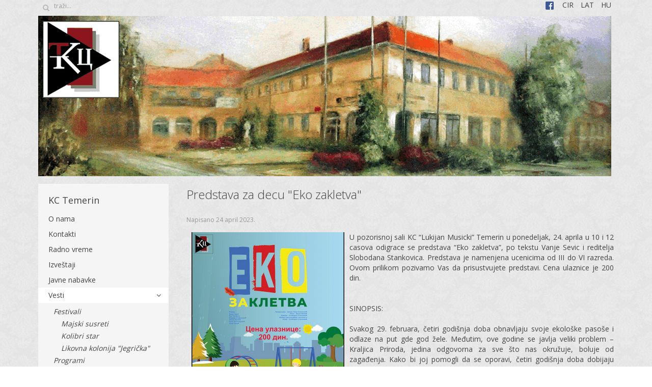

--- FILE ---
content_type: text/html; charset=utf-8
request_url: https://www.kctemerin.org.rs/lat/vesti-2/programi/scenski/729-predstava-za-decu-eko-zakletva
body_size: 10880
content:
<!DOCTYPE HTML>
<html lang="sr-yu" dir="ltr"  data-config='{"twitter":0,"plusone":0,"facebook":0,"style":"default"}'>

<head>
<meta charset="utf-8">
<meta http-equiv="X-UA-Compatible" content="IE=edge">
<meta name="viewport" content="width=device-width, initial-scale=1">
<base href="https://www.kctemerin.org.rs/lat/vesti-2/programi/scenski/729-predstava-za-decu-eko-zakletva" />
	<meta name="keywords" content="Kulturni centar opstine Temerin, predstave, pozoriste" />
	<meta name="author" content="Milica" />
	<meta name="description" content="Pored tradicionalnih manifestacija, u redovne aktivnosti Kulturnog centra opštine Temerin ubraja se i organizovanje pozorišnih predstava, književnih večeri, i uz tradicionalnu likovnu koloniju „Jegrička“, organizovanje samostalnih i grupnih izložbi, Kulturni sadržaji namenjeni najmlađim sugrađanima realizuju se na oba jezika." />
	<meta name="generator" content="Joomla! - Open Source Content Management" />
	<title>Predstava za decu &quot;Eko zakletva&quot;</title>
	<link href="https://www.kctemerin.org.rs/lat/component/search/?Itemid=291&amp;catid=44&amp;id=729&amp;format=opensearch" rel="search" title="Pretraga Kulturni centar &quot;Lukijan Mušicki&quot; Temerin" type="application/opensearchdescription+xml" />
	<link href="/templates/yoo_master2/favicon.ico" rel="shortcut icon" type="image/vnd.microsoft.icon" />
	<link href="/cache/widgetkit/widgetkit-a35ed5d9.css" rel="stylesheet" type="text/css" />
	<link href="/media/mod_languages/css/template.css?7c0dd47d134592503d40d81b449ecd76" rel="stylesheet" type="text/css" />
	<script src="/media/jui/js/jquery.min.js?7c0dd47d134592503d40d81b449ecd76" type="text/javascript"></script>
	<script src="/media/jui/js/jquery-noconflict.js?7c0dd47d134592503d40d81b449ecd76" type="text/javascript"></script>
	<script src="/media/jui/js/jquery-migrate.min.js?7c0dd47d134592503d40d81b449ecd76" type="text/javascript"></script>
	<script src="/cache/widgetkit/widgetkit-8c029a20.js" type="text/javascript"></script>
	<script src="/media/jui/js/bootstrap.min.js?7c0dd47d134592503d40d81b449ecd76" type="text/javascript"></script>

<link rel="apple-touch-icon-precomposed" href="/templates/yoo_master2/apple_touch_icon.png">
<link rel="stylesheet" href="/templates/yoo_master2/css/bootstrap.css">
<link rel="stylesheet" href="/templates/yoo_master2/css/theme.css">
<link rel="stylesheet" href="/templates/yoo_master2/css/custom.css">
<script src="/templates/yoo_master2/warp/vendor/uikit/js/uikit.js"></script>
<script src="/templates/yoo_master2/warp/vendor/uikit/js/components/autocomplete.js"></script>
<script src="/templates/yoo_master2/warp/vendor/uikit/js/components/search.js"></script>
<script src="/templates/yoo_master2/warp/vendor/uikit/js/components/tooltip.js"></script>
<script src="/templates/yoo_master2/warp/js/social.js"></script>
<script src="/templates/yoo_master2/js/theme.js"></script>
</head>

<body class="tm-sidebar-a-left tm-sidebars-1 tm-isblog">

	<div class="uk-container uk-container-center">

				<div class="tm-toolbar uk-clearfix uk-hidden-small">

						<div class="uk-float-left"><div class="uk-panel">
<form id="search-146-696a54324333b" class="uk-search" action="/lat/vesti-2/programi/scenski" method="post" data-uk-search="{'source': '/lat/component/search/?tmpl=raw&amp;type=json&amp;ordering=&amp;searchphrase=all', 'param': 'searchword', 'msgResultsHeader': 'Rezultati Pretrage', 'msgMoreResults': 'Više rezultata', 'msgNoResults': 'Rezultati nisu pronađeni', flipDropdown: 1}">
	<input class="uk-search-field" type="text" name="searchword" placeholder="traži...">
	<input type="hidden" name="task"   value="search">
	<input type="hidden" name="option" value="com_search">
	<input type="hidden" name="Itemid" value="291">
</form>
</div></div>
			
						<div class="uk-float-right"><div class="uk-panel"><div class="mod-languages">

	<ul class="lang-inline" dir="ltr">
						<li>
			<a href="/cir/vesti/programi/scenski/728-pr-ds-v-z-d-cu-z-l-v">
							CIR						</a>
			</li>
											<li class="lang-active">
			<a href="https://www.kctemerin.org.rs/lat/vesti-2/programi/scenski/729-predstava-za-decu-eko-zakletva">
							LAT						</a>
			</li>
								<li>
			<a href="/hu/hirek/programok/szinhaz">
							HU						</a>
			</li>
				</ul>

</div>
</div>
<div class="uk-panel">
	<div class="uk-margin-top"> <a title="Facebook - Kulturni centar opštine Temerin" href="https://www.facebook.com/kctemerin/" target="_blank" rel="noopener noreferrer"><img src="/images/headers/icon_facebook.jpg" alt="" />    </a></div></div></div>
			
		</div>
		
				<div class="tm-headerbar uk-clearfix uk-hidden-small">

						<a class="tm-logo" href="https://www.kctemerin.org.rs">
	<p><img src="/images/headers/header2.png" alt="" /></p></a>
			
			
		</div>
		
		
		
		
				<div id="tm-middle" class="tm-middle uk-grid" data-uk-grid-match data-uk-grid-margin>

						<div class="tm-main uk-width-medium-3-4 uk-push-1-4">

				
								<main id="tm-content" class="tm-content">

					
					<div id="system-message-container">
</div>
<article class="uk-article" data-permalink="http://www.kctemerin.org.rs/lat/vesti-2/programi/scenski/729-predstava-za-decu-eko-zakletva">

	
		<h1 class="uk-article-title">
					Predstava za decu &quot;Eko zakletva&quot;			</h1>
	
	
		<p class="uk-article-meta">

		Napisano <time datetime="2023-04-24">24 april 2023</time>.
	</p>
	
	
	
			
<p style="text-align: justify;"><img style="float: left; margin-right: 10px; margin-left: 10px;" src="/images/scenski/eko_zakletva.jpg" width="300" height="442" />U pozorisnoj sali KC “Lukijan Musicki” Temerin u ponedeljak, 24. aprila u 10 i 12 casova odigrace se predstava “Eko zakletva”, po tekstu Vanje Sevic i reditelja Slobodana Stankovica. Predstava je namenjena ucenicima od III do VI razreda. Ovom prilikom pozivamo Vas da prisustvujete predstavi. Cena ulaznice je 200 din.   <br /><br /><br />SINOPSIS:<br /><br />Svakog 29. februara, četiri godišnja doba obnavljaju svoje ekološke pasoše i odlaze na put gde god žele. Međutim, ove godine se javlja veliki problem – Kraljica Priroda, jedina odgovorna za sve što nas okružuje, boluje od zagađenja. Kako bi joj pomogli da se oporavi, četiri godišnja doba dobijaju zadatak da svako dete na svetu nauče zaboravljenoj ekološkoj zakletvi iz 1914. godine. Međutim, nije svim godišnjim dobima podjednako stalo do prirode. Onima koji žele da otputuju bez posledica usprotiviće se dečak i devojčica, koji uporno traže način da srede svoj voljeni, ali odavno uništeni park. Da li će deca uspeti da nauče ekološku zakletvu i da li će park biti spasen, pitanja su na koja će Kraljica Prirode i godišnja doba dati odgovor u modernoj ekološkoj bajci „Eko zakletva“.<br /><br /><br />Reditelj: Slobodan Stanković<br />Tekst: Vanja Šević<br />Produkcija: Julija Lola Stanković<br /><br /></p> 	
	
	
	
	
	
	
</article>

				</main>
				
				
			</div>
			
                                                            <aside class="tm-sidebar-a uk-width-medium-1-4 uk-pull-3-4"><div class="uk-panel uk-panel-box"><h3 class="uk-panel-title">KC Temerin</h3><ul class="uk-nav uk-nav-parent-icon uk-nav-side" data-uk-nav="{}">
<li><a href="/lat/o-nama-2">O nama</a></li><li><a href="/lat/kontakti-2">Kontakti</a></li><li><a href="/lat/radno-vreme-2">Radno vreme</a></li><li><a href="/lat/izvestaji-2">Izveštaji</a></li><li><a href="/lat/javne-nabavke">Javne nabavke</a></li><li class="uk-parent uk-active"><a href="#">Vesti</a>
<ul class="uk-nav-sub"><li class="uk-parent"><a href="/lat/vesti-2/festivali">Festivali</a><ul><li><a href="/lat/vesti-2/festivali/majski-susreti">Majski susreti</a></li><li><a href="/lat/vesti-2/festivali/kolibri-star">Kolibri star</a></li><li><a href="/lat/vesti-2/festivali/likovna-kolonija-jegricka">Likovna kolonija "Jegrička"</a></li></ul></li><li class="uk-parent uk-active"><a href="/lat/vesti-2/programi">Programi</a><ul><li><a href="/lat/vesti-2/programi/filmski">Filmski</a></li><li><a href="/lat/vesti-2/programi/muzicki">Muzički</a></li><li><a href="/lat/vesti-2/programi/likovni">Likovni</a></li><li class="uk-active"><a href="/lat/vesti-2/programi/scenski">Scenski</a></li><li><a href="/lat/vesti-2/programi/govorni">Govorni</a></li></ul></li></ul></li></ul></div>
<div class="uk-panel uk-panel-box"><h3 class="uk-panel-title">Etno-park "Brvnara"</h3><ul class="uk-nav uk-nav-parent-icon uk-nav-side" data-uk-nav="{}">
<li><a href="/lat/o-etno-parku-brvnara">O Etno-parku "Brvnara"</a></li><li><a href="/lat/dinarska-brvnara">Dinarska brvnara</a></li><li><a href="/lat/stalna-postavka">Stalna postavka</a></li><li class="uk-parent"><a href="#">Za posetioce</a>
<ul class="uk-nav-sub"><li><a href="/lat/za-posetioce/radno-vreme-i-cene-ulaznica">Radno vreme i cene ulaznica</a></li><li><a href="/lat/za-posetioce/suvenirnica">Suvenirnica</a></li></ul></li><li class="uk-parent"><a href="#">Programi i edukacija</a>
<ul class="uk-nav-sub"><li><a href="/lat/programi-i-edukacija/muzejske-radionice-i-igraonice">Muzejske radionice i igraonice</a></li><li><a href="/lat/programi-i-edukacija/muzejska-ucionica">Muzejska učionica</a></li><li><a href="/lat/programi-i-edukacija/letnja-pozornica">Letnja pozornica</a></li></ul></li><li class="uk-parent"><a href="/lat/vesti2-2">Vesti</a><ul class="uk-nav-sub"><li><a href="/lat/vesti2-2/izlozbe">Izložbe</a></li><li><a href="/lat/vesti2-2/manifestacije">Manifestacije</a></li><li><a href="/lat/vesti2-2/muzejske-radionice-i-igraonice">Muzejske radionice i igraonice</a></li></ul></li><li class="uk-parent"><a href="#">Multimedija</a>
<ul class="uk-nav-sub"><li><a href="/lat/multimedija-2/galerija">Galerija</a></li><li><a href="/lat/multimedija-2/video-zapisi">Video zapisi</a></li><li><a href="/lat/multimedija-2/virtuelni-etno-park-brvnara">Virtuelni Etno-park "Brvnara"</a></li></ul></li></ul></div>
<div class="uk-panel uk-panel-box"><ul class="uk-nav uk-nav-parent-icon uk-nav-side" data-uk-nav="{}">
<li><a href="/lat/rezervacija-karata-2">Rezervacija karata</a></li></ul></div></aside>
                        
		</div>
		
		
		
				<footer id="tm-footer" class="tm-footer">

			
			<div class="uk-panel">
	<p> </p>
<p><span style="font-size: 8pt;"><span style="font-size: 10pt;">Copyright © Kulturni centar opštine Temerin. Sva prava zadržan</span>a.</span></p>
<p> </p></div>
		</footer>
		
	</div>

	<script>
  (function(i,s,o,g,r,a,m){i['GoogleAnalyticsObject']=r;i[r]=i[r]||function(){
  (i[r].q=i[r].q||[]).push(arguments)},i[r].l=1*new Date();a=s.createElement(o),
  m=s.getElementsByTagName(o)[0];a.async=1;a.src=g;m.parentNode.insertBefore(a,m)
  })(window,document,'script','https://www.google-analytics.com/analytics.js','ga');

  ga('create', 'UA-104959490-1', 'auto');
  ga('send', 'pageview');

</script>
		<div id="offcanvas" class="uk-offcanvas">
		<div class="uk-offcanvas-bar"><ul class="uk-nav uk-nav-offcanvas">
<li><a href="/lat/">Home All</a></li></ul></div>
	</div>
	
</body>
</html>

--- FILE ---
content_type: text/css
request_url: https://www.kctemerin.org.rs/templates/yoo_master2/css/custom.css
body_size: 287
content:
/* Copyright (C) YOOtheme GmbH, http://www.gnu.org/licenses/gpl.html GNU/GPL */

/* ========================================================================
   Use this file to add custom CSS easily
 ========================================================================== */
 body { background: url(../../../images/sampledata/pozadina.jpg) repeat 0 0 #FFFFFF;
 background-position: center}
 
/*  background-repeat: repeat-y; */

--- FILE ---
content_type: text/plain
request_url: https://www.google-analytics.com/j/collect?v=1&_v=j102&a=1722009369&t=pageview&_s=1&dl=https%3A%2F%2Fwww.kctemerin.org.rs%2Flat%2Fvesti-2%2Fprogrami%2Fscenski%2F729-predstava-za-decu-eko-zakletva&ul=en-us%40posix&dt=Predstava%20za%20decu%20%22Eko%20zakletva%22&sr=1280x720&vp=1280x720&_u=IEBAAEABAAAAACAAI~&jid=602814270&gjid=1943675756&cid=968448990.1768576052&tid=UA-104959490-1&_gid=1377619182.1768576052&_r=1&_slc=1&z=120247748
body_size: -451
content:
2,cG-P3KYWH7G78